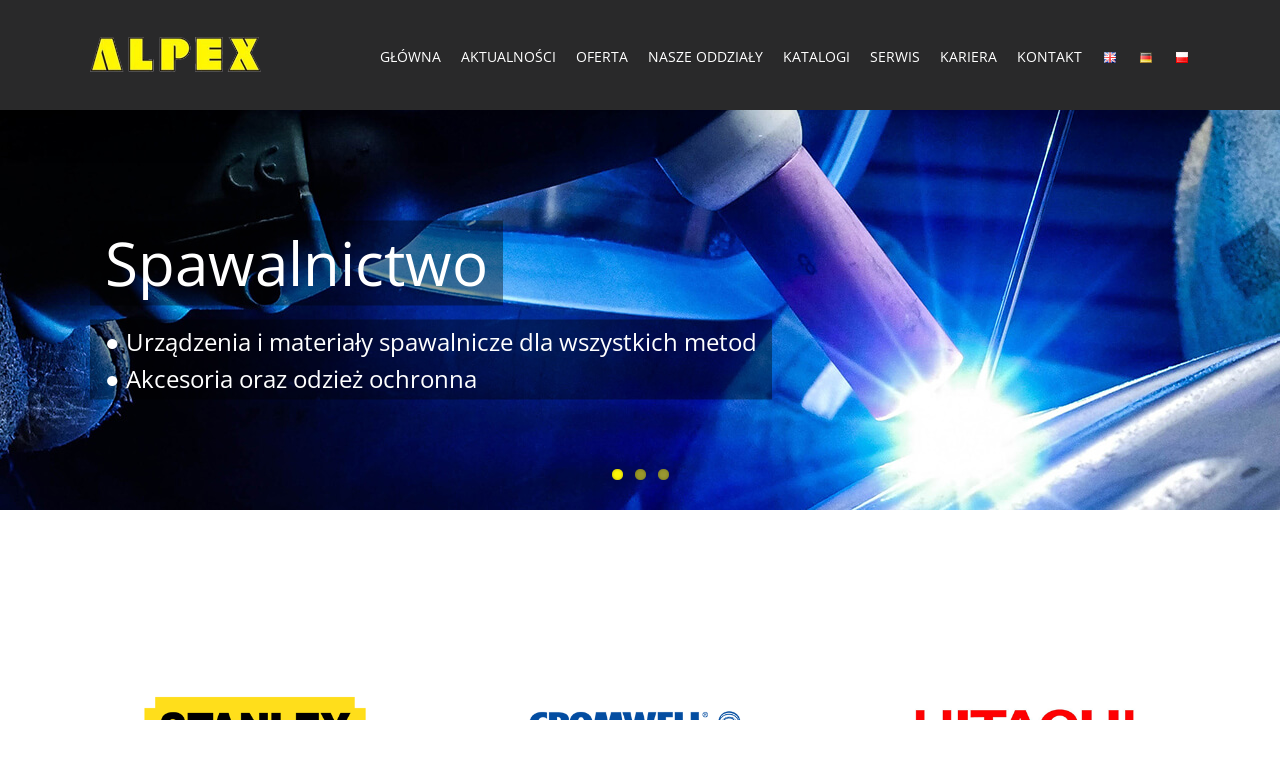

--- FILE ---
content_type: text/html; charset=UTF-8
request_url: https://alpextools.pl/oferta/technika-spawalnicza/minikrazki/
body_size: 14026
content:
<!DOCTYPE html>
<html class="avada-html-layout-wide avada-html-header-position-top" lang="pl-PL" prefix="og: http://ogp.me/ns# fb: http://ogp.me/ns/fb#">
<head>
	<meta http-equiv="X-UA-Compatible" content="IE=edge" />
	<meta http-equiv="Content-Type" content="text/html; charset=utf-8"/>
	<meta name="viewport" content="width=device-width, initial-scale=1" />
	<title>Minikrązki &#8211; Hurtownia ALPEX-Tools</title>
<meta name='robots' content='max-image-preview:large' />
<link rel='dns-prefetch' href='//www.googletagmanager.com' />
<link rel="alternate" type="application/rss+xml" title="Hurtownia ALPEX-Tools &raquo; Kanał z wpisami" href="https://alpextools.pl/feed/" />
<link rel="alternate" type="application/rss+xml" title="Hurtownia ALPEX-Tools &raquo; Kanał z komentarzami" href="https://alpextools.pl/comments/feed/" />
					<link rel="shortcut icon" href="https://alpextools.pl/wp-content/uploads/2019/10/favicon.png" type="image/x-icon" />
		
		
		
				
		<meta property="og:title" content="Minikrązki"/>
		<meta property="og:type" content="article"/>
		<meta property="og:url" content="https://alpextools.pl/oferta/technika-spawalnicza/minikrazki/"/>
		<meta property="og:site_name" content="Hurtownia ALPEX-Tools"/>
		<meta property="og:description" content=""/>

									<meta property="og:image" content="https://alpextools.pl/wp-content/uploads/2019/10/logo.png"/>
							<script type="text/javascript">
window._wpemojiSettings = {"baseUrl":"https:\/\/s.w.org\/images\/core\/emoji\/14.0.0\/72x72\/","ext":".png","svgUrl":"https:\/\/s.w.org\/images\/core\/emoji\/14.0.0\/svg\/","svgExt":".svg","source":{"concatemoji":"https:\/\/alpextools.pl\/wp-includes\/js\/wp-emoji-release.min.js?ver=f3ae6e527d380147d699eb6efa18d6b6"}};
/*! This file is auto-generated */
!function(i,n){var o,s,e;function c(e){try{var t={supportTests:e,timestamp:(new Date).valueOf()};sessionStorage.setItem(o,JSON.stringify(t))}catch(e){}}function p(e,t,n){e.clearRect(0,0,e.canvas.width,e.canvas.height),e.fillText(t,0,0);var t=new Uint32Array(e.getImageData(0,0,e.canvas.width,e.canvas.height).data),r=(e.clearRect(0,0,e.canvas.width,e.canvas.height),e.fillText(n,0,0),new Uint32Array(e.getImageData(0,0,e.canvas.width,e.canvas.height).data));return t.every(function(e,t){return e===r[t]})}function u(e,t,n){switch(t){case"flag":return n(e,"\ud83c\udff3\ufe0f\u200d\u26a7\ufe0f","\ud83c\udff3\ufe0f\u200b\u26a7\ufe0f")?!1:!n(e,"\ud83c\uddfa\ud83c\uddf3","\ud83c\uddfa\u200b\ud83c\uddf3")&&!n(e,"\ud83c\udff4\udb40\udc67\udb40\udc62\udb40\udc65\udb40\udc6e\udb40\udc67\udb40\udc7f","\ud83c\udff4\u200b\udb40\udc67\u200b\udb40\udc62\u200b\udb40\udc65\u200b\udb40\udc6e\u200b\udb40\udc67\u200b\udb40\udc7f");case"emoji":return!n(e,"\ud83e\udef1\ud83c\udffb\u200d\ud83e\udef2\ud83c\udfff","\ud83e\udef1\ud83c\udffb\u200b\ud83e\udef2\ud83c\udfff")}return!1}function f(e,t,n){var r="undefined"!=typeof WorkerGlobalScope&&self instanceof WorkerGlobalScope?new OffscreenCanvas(300,150):i.createElement("canvas"),a=r.getContext("2d",{willReadFrequently:!0}),o=(a.textBaseline="top",a.font="600 32px Arial",{});return e.forEach(function(e){o[e]=t(a,e,n)}),o}function t(e){var t=i.createElement("script");t.src=e,t.defer=!0,i.head.appendChild(t)}"undefined"!=typeof Promise&&(o="wpEmojiSettingsSupports",s=["flag","emoji"],n.supports={everything:!0,everythingExceptFlag:!0},e=new Promise(function(e){i.addEventListener("DOMContentLoaded",e,{once:!0})}),new Promise(function(t){var n=function(){try{var e=JSON.parse(sessionStorage.getItem(o));if("object"==typeof e&&"number"==typeof e.timestamp&&(new Date).valueOf()<e.timestamp+604800&&"object"==typeof e.supportTests)return e.supportTests}catch(e){}return null}();if(!n){if("undefined"!=typeof Worker&&"undefined"!=typeof OffscreenCanvas&&"undefined"!=typeof URL&&URL.createObjectURL&&"undefined"!=typeof Blob)try{var e="postMessage("+f.toString()+"("+[JSON.stringify(s),u.toString(),p.toString()].join(",")+"));",r=new Blob([e],{type:"text/javascript"}),a=new Worker(URL.createObjectURL(r),{name:"wpTestEmojiSupports"});return void(a.onmessage=function(e){c(n=e.data),a.terminate(),t(n)})}catch(e){}c(n=f(s,u,p))}t(n)}).then(function(e){for(var t in e)n.supports[t]=e[t],n.supports.everything=n.supports.everything&&n.supports[t],"flag"!==t&&(n.supports.everythingExceptFlag=n.supports.everythingExceptFlag&&n.supports[t]);n.supports.everythingExceptFlag=n.supports.everythingExceptFlag&&!n.supports.flag,n.DOMReady=!1,n.readyCallback=function(){n.DOMReady=!0}}).then(function(){return e}).then(function(){var e;n.supports.everything||(n.readyCallback(),(e=n.source||{}).concatemoji?t(e.concatemoji):e.wpemoji&&e.twemoji&&(t(e.twemoji),t(e.wpemoji)))}))}((window,document),window._wpemojiSettings);
</script>
<style type="text/css">
img.wp-smiley,
img.emoji {
	display: inline !important;
	border: none !important;
	box-shadow: none !important;
	height: 1em !important;
	width: 1em !important;
	margin: 0 0.07em !important;
	vertical-align: -0.1em !important;
	background: none !important;
	padding: 0 !important;
}
</style>
	<style id='classic-theme-styles-inline-css' type='text/css'>
/*! This file is auto-generated */
.wp-block-button__link{color:#fff;background-color:#32373c;border-radius:9999px;box-shadow:none;text-decoration:none;padding:calc(.667em + 2px) calc(1.333em + 2px);font-size:1.125em}.wp-block-file__button{background:#32373c;color:#fff;text-decoration:none}
</style>
<style id='global-styles-inline-css' type='text/css'>
body{--wp--preset--color--black: #000000;--wp--preset--color--cyan-bluish-gray: #abb8c3;--wp--preset--color--white: #ffffff;--wp--preset--color--pale-pink: #f78da7;--wp--preset--color--vivid-red: #cf2e2e;--wp--preset--color--luminous-vivid-orange: #ff6900;--wp--preset--color--luminous-vivid-amber: #fcb900;--wp--preset--color--light-green-cyan: #7bdcb5;--wp--preset--color--vivid-green-cyan: #00d084;--wp--preset--color--pale-cyan-blue: #8ed1fc;--wp--preset--color--vivid-cyan-blue: #0693e3;--wp--preset--color--vivid-purple: #9b51e0;--wp--preset--gradient--vivid-cyan-blue-to-vivid-purple: linear-gradient(135deg,rgba(6,147,227,1) 0%,rgb(155,81,224) 100%);--wp--preset--gradient--light-green-cyan-to-vivid-green-cyan: linear-gradient(135deg,rgb(122,220,180) 0%,rgb(0,208,130) 100%);--wp--preset--gradient--luminous-vivid-amber-to-luminous-vivid-orange: linear-gradient(135deg,rgba(252,185,0,1) 0%,rgba(255,105,0,1) 100%);--wp--preset--gradient--luminous-vivid-orange-to-vivid-red: linear-gradient(135deg,rgba(255,105,0,1) 0%,rgb(207,46,46) 100%);--wp--preset--gradient--very-light-gray-to-cyan-bluish-gray: linear-gradient(135deg,rgb(238,238,238) 0%,rgb(169,184,195) 100%);--wp--preset--gradient--cool-to-warm-spectrum: linear-gradient(135deg,rgb(74,234,220) 0%,rgb(151,120,209) 20%,rgb(207,42,186) 40%,rgb(238,44,130) 60%,rgb(251,105,98) 80%,rgb(254,248,76) 100%);--wp--preset--gradient--blush-light-purple: linear-gradient(135deg,rgb(255,206,236) 0%,rgb(152,150,240) 100%);--wp--preset--gradient--blush-bordeaux: linear-gradient(135deg,rgb(254,205,165) 0%,rgb(254,45,45) 50%,rgb(107,0,62) 100%);--wp--preset--gradient--luminous-dusk: linear-gradient(135deg,rgb(255,203,112) 0%,rgb(199,81,192) 50%,rgb(65,88,208) 100%);--wp--preset--gradient--pale-ocean: linear-gradient(135deg,rgb(255,245,203) 0%,rgb(182,227,212) 50%,rgb(51,167,181) 100%);--wp--preset--gradient--electric-grass: linear-gradient(135deg,rgb(202,248,128) 0%,rgb(113,206,126) 100%);--wp--preset--gradient--midnight: linear-gradient(135deg,rgb(2,3,129) 0%,rgb(40,116,252) 100%);--wp--preset--font-size--small: 10.5px;--wp--preset--font-size--medium: 20px;--wp--preset--font-size--large: 21px;--wp--preset--font-size--x-large: 42px;--wp--preset--font-size--normal: 14px;--wp--preset--font-size--xlarge: 28px;--wp--preset--font-size--huge: 42px;--wp--preset--spacing--20: 0.44rem;--wp--preset--spacing--30: 0.67rem;--wp--preset--spacing--40: 1rem;--wp--preset--spacing--50: 1.5rem;--wp--preset--spacing--60: 2.25rem;--wp--preset--spacing--70: 3.38rem;--wp--preset--spacing--80: 5.06rem;--wp--preset--shadow--natural: 6px 6px 9px rgba(0, 0, 0, 0.2);--wp--preset--shadow--deep: 12px 12px 50px rgba(0, 0, 0, 0.4);--wp--preset--shadow--sharp: 6px 6px 0px rgba(0, 0, 0, 0.2);--wp--preset--shadow--outlined: 6px 6px 0px -3px rgba(255, 255, 255, 1), 6px 6px rgba(0, 0, 0, 1);--wp--preset--shadow--crisp: 6px 6px 0px rgba(0, 0, 0, 1);}:where(.is-layout-flex){gap: 0.5em;}:where(.is-layout-grid){gap: 0.5em;}body .is-layout-flow > .alignleft{float: left;margin-inline-start: 0;margin-inline-end: 2em;}body .is-layout-flow > .alignright{float: right;margin-inline-start: 2em;margin-inline-end: 0;}body .is-layout-flow > .aligncenter{margin-left: auto !important;margin-right: auto !important;}body .is-layout-constrained > .alignleft{float: left;margin-inline-start: 0;margin-inline-end: 2em;}body .is-layout-constrained > .alignright{float: right;margin-inline-start: 2em;margin-inline-end: 0;}body .is-layout-constrained > .aligncenter{margin-left: auto !important;margin-right: auto !important;}body .is-layout-constrained > :where(:not(.alignleft):not(.alignright):not(.alignfull)){max-width: var(--wp--style--global--content-size);margin-left: auto !important;margin-right: auto !important;}body .is-layout-constrained > .alignwide{max-width: var(--wp--style--global--wide-size);}body .is-layout-flex{display: flex;}body .is-layout-flex{flex-wrap: wrap;align-items: center;}body .is-layout-flex > *{margin: 0;}body .is-layout-grid{display: grid;}body .is-layout-grid > *{margin: 0;}:where(.wp-block-columns.is-layout-flex){gap: 2em;}:where(.wp-block-columns.is-layout-grid){gap: 2em;}:where(.wp-block-post-template.is-layout-flex){gap: 1.25em;}:where(.wp-block-post-template.is-layout-grid){gap: 1.25em;}.has-black-color{color: var(--wp--preset--color--black) !important;}.has-cyan-bluish-gray-color{color: var(--wp--preset--color--cyan-bluish-gray) !important;}.has-white-color{color: var(--wp--preset--color--white) !important;}.has-pale-pink-color{color: var(--wp--preset--color--pale-pink) !important;}.has-vivid-red-color{color: var(--wp--preset--color--vivid-red) !important;}.has-luminous-vivid-orange-color{color: var(--wp--preset--color--luminous-vivid-orange) !important;}.has-luminous-vivid-amber-color{color: var(--wp--preset--color--luminous-vivid-amber) !important;}.has-light-green-cyan-color{color: var(--wp--preset--color--light-green-cyan) !important;}.has-vivid-green-cyan-color{color: var(--wp--preset--color--vivid-green-cyan) !important;}.has-pale-cyan-blue-color{color: var(--wp--preset--color--pale-cyan-blue) !important;}.has-vivid-cyan-blue-color{color: var(--wp--preset--color--vivid-cyan-blue) !important;}.has-vivid-purple-color{color: var(--wp--preset--color--vivid-purple) !important;}.has-black-background-color{background-color: var(--wp--preset--color--black) !important;}.has-cyan-bluish-gray-background-color{background-color: var(--wp--preset--color--cyan-bluish-gray) !important;}.has-white-background-color{background-color: var(--wp--preset--color--white) !important;}.has-pale-pink-background-color{background-color: var(--wp--preset--color--pale-pink) !important;}.has-vivid-red-background-color{background-color: var(--wp--preset--color--vivid-red) !important;}.has-luminous-vivid-orange-background-color{background-color: var(--wp--preset--color--luminous-vivid-orange) !important;}.has-luminous-vivid-amber-background-color{background-color: var(--wp--preset--color--luminous-vivid-amber) !important;}.has-light-green-cyan-background-color{background-color: var(--wp--preset--color--light-green-cyan) !important;}.has-vivid-green-cyan-background-color{background-color: var(--wp--preset--color--vivid-green-cyan) !important;}.has-pale-cyan-blue-background-color{background-color: var(--wp--preset--color--pale-cyan-blue) !important;}.has-vivid-cyan-blue-background-color{background-color: var(--wp--preset--color--vivid-cyan-blue) !important;}.has-vivid-purple-background-color{background-color: var(--wp--preset--color--vivid-purple) !important;}.has-black-border-color{border-color: var(--wp--preset--color--black) !important;}.has-cyan-bluish-gray-border-color{border-color: var(--wp--preset--color--cyan-bluish-gray) !important;}.has-white-border-color{border-color: var(--wp--preset--color--white) !important;}.has-pale-pink-border-color{border-color: var(--wp--preset--color--pale-pink) !important;}.has-vivid-red-border-color{border-color: var(--wp--preset--color--vivid-red) !important;}.has-luminous-vivid-orange-border-color{border-color: var(--wp--preset--color--luminous-vivid-orange) !important;}.has-luminous-vivid-amber-border-color{border-color: var(--wp--preset--color--luminous-vivid-amber) !important;}.has-light-green-cyan-border-color{border-color: var(--wp--preset--color--light-green-cyan) !important;}.has-vivid-green-cyan-border-color{border-color: var(--wp--preset--color--vivid-green-cyan) !important;}.has-pale-cyan-blue-border-color{border-color: var(--wp--preset--color--pale-cyan-blue) !important;}.has-vivid-cyan-blue-border-color{border-color: var(--wp--preset--color--vivid-cyan-blue) !important;}.has-vivid-purple-border-color{border-color: var(--wp--preset--color--vivid-purple) !important;}.has-vivid-cyan-blue-to-vivid-purple-gradient-background{background: var(--wp--preset--gradient--vivid-cyan-blue-to-vivid-purple) !important;}.has-light-green-cyan-to-vivid-green-cyan-gradient-background{background: var(--wp--preset--gradient--light-green-cyan-to-vivid-green-cyan) !important;}.has-luminous-vivid-amber-to-luminous-vivid-orange-gradient-background{background: var(--wp--preset--gradient--luminous-vivid-amber-to-luminous-vivid-orange) !important;}.has-luminous-vivid-orange-to-vivid-red-gradient-background{background: var(--wp--preset--gradient--luminous-vivid-orange-to-vivid-red) !important;}.has-very-light-gray-to-cyan-bluish-gray-gradient-background{background: var(--wp--preset--gradient--very-light-gray-to-cyan-bluish-gray) !important;}.has-cool-to-warm-spectrum-gradient-background{background: var(--wp--preset--gradient--cool-to-warm-spectrum) !important;}.has-blush-light-purple-gradient-background{background: var(--wp--preset--gradient--blush-light-purple) !important;}.has-blush-bordeaux-gradient-background{background: var(--wp--preset--gradient--blush-bordeaux) !important;}.has-luminous-dusk-gradient-background{background: var(--wp--preset--gradient--luminous-dusk) !important;}.has-pale-ocean-gradient-background{background: var(--wp--preset--gradient--pale-ocean) !important;}.has-electric-grass-gradient-background{background: var(--wp--preset--gradient--electric-grass) !important;}.has-midnight-gradient-background{background: var(--wp--preset--gradient--midnight) !important;}.has-small-font-size{font-size: var(--wp--preset--font-size--small) !important;}.has-medium-font-size{font-size: var(--wp--preset--font-size--medium) !important;}.has-large-font-size{font-size: var(--wp--preset--font-size--large) !important;}.has-x-large-font-size{font-size: var(--wp--preset--font-size--x-large) !important;}
.wp-block-navigation a:where(:not(.wp-element-button)){color: inherit;}
:where(.wp-block-post-template.is-layout-flex){gap: 1.25em;}:where(.wp-block-post-template.is-layout-grid){gap: 1.25em;}
:where(.wp-block-columns.is-layout-flex){gap: 2em;}:where(.wp-block-columns.is-layout-grid){gap: 2em;}
.wp-block-pullquote{font-size: 1.5em;line-height: 1.6;}
</style>
<link rel='stylesheet' id='fusion-dynamic-css-css' href='https://alpextools.pl/wp-content/uploads/fusion-styles/e944f268c5904d6d58bc0e1f34af918c.min.css?ver=3.7.1' type='text/css' media='all' />
<script type='text/javascript' src='https://alpextools.pl/wp-includes/js/jquery/jquery.min.js?ver=3.7.0' id='jquery-core-js'></script>
<script type='text/javascript' src='https://alpextools.pl/wp-includes/js/jquery/jquery-migrate.min.js?ver=3.4.1' id='jquery-migrate-js'></script>
<script type='text/javascript' src='https://alpextools.pl/wp-content/plugins/flowpaper-lite-pdf-flipbook/assets/lity/lity.min.js' id='lity-js-js'></script>

<!-- Google Analytics snippet added by Site Kit -->
<script type='text/javascript' src='https://www.googletagmanager.com/gtag/js?id=UA-222467387-1' id='google_gtagjs-js' async></script>
<script id="google_gtagjs-js-after" type="text/javascript">
window.dataLayer = window.dataLayer || [];function gtag(){dataLayer.push(arguments);}
gtag('set', 'linker', {"domains":["alpextools.pl"]} );
gtag("js", new Date());
gtag("set", "developer_id.dZTNiMT", true);
gtag("config", "UA-222467387-1", {"anonymize_ip":true});
gtag("config", "G-YPQXLE4SE6");
</script>

<!-- End Google Analytics snippet added by Site Kit -->
<link rel="https://api.w.org/" href="https://alpextools.pl/wp-json/" /><link rel="alternate" type="application/json" href="https://alpextools.pl/wp-json/wp/v2/pages/659" /><link rel="EditURI" type="application/rsd+xml" title="RSD" href="https://alpextools.pl/xmlrpc.php?rsd" />
<link rel="canonical" href="https://alpextools.pl/oferta/technika-spawalnicza/minikrazki/" />
<link rel="alternate" type="application/json+oembed" href="https://alpextools.pl/wp-json/oembed/1.0/embed?url=https%3A%2F%2Falpextools.pl%2Foferta%2Ftechnika-spawalnicza%2Fminikrazki%2F&#038;lang=pl" />
<link rel="alternate" type="text/xml+oembed" href="https://alpextools.pl/wp-json/oembed/1.0/embed?url=https%3A%2F%2Falpextools.pl%2Foferta%2Ftechnika-spawalnicza%2Fminikrazki%2F&#038;format=xml&#038;lang=pl" />
<meta name="generator" content="Site Kit by Google 1.106.0" /><style type="text/css" id="css-fb-visibility">@media screen and (max-width: 640px){.fusion-no-small-visibility{display:none !important;}body:not(.fusion-builder-ui-wireframe) .sm-text-align-center{text-align:center !important;}body:not(.fusion-builder-ui-wireframe) .sm-text-align-left{text-align:left !important;}body:not(.fusion-builder-ui-wireframe) .sm-text-align-right{text-align:right !important;}body:not(.fusion-builder-ui-wireframe) .sm-flex-align-center{justify-content:center !important;}body:not(.fusion-builder-ui-wireframe) .sm-flex-align-flex-start{justify-content:flex-start !important;}body:not(.fusion-builder-ui-wireframe) .sm-flex-align-flex-end{justify-content:flex-end !important;}body:not(.fusion-builder-ui-wireframe) .sm-mx-auto{margin-left:auto !important;margin-right:auto !important;}body:not(.fusion-builder-ui-wireframe) .sm-ml-auto{margin-left:auto !important;}body:not(.fusion-builder-ui-wireframe) .sm-mr-auto{margin-right:auto !important;}body:not(.fusion-builder-ui-wireframe) .fusion-absolute-position-small{position:absolute;top:auto;width:100%;}}@media screen and (min-width: 641px) and (max-width: 1024px){.fusion-no-medium-visibility{display:none !important;}body:not(.fusion-builder-ui-wireframe) .md-text-align-center{text-align:center !important;}body:not(.fusion-builder-ui-wireframe) .md-text-align-left{text-align:left !important;}body:not(.fusion-builder-ui-wireframe) .md-text-align-right{text-align:right !important;}body:not(.fusion-builder-ui-wireframe) .md-flex-align-center{justify-content:center !important;}body:not(.fusion-builder-ui-wireframe) .md-flex-align-flex-start{justify-content:flex-start !important;}body:not(.fusion-builder-ui-wireframe) .md-flex-align-flex-end{justify-content:flex-end !important;}body:not(.fusion-builder-ui-wireframe) .md-mx-auto{margin-left:auto !important;margin-right:auto !important;}body:not(.fusion-builder-ui-wireframe) .md-ml-auto{margin-left:auto !important;}body:not(.fusion-builder-ui-wireframe) .md-mr-auto{margin-right:auto !important;}body:not(.fusion-builder-ui-wireframe) .fusion-absolute-position-medium{position:absolute;top:auto;width:100%;}}@media screen and (min-width: 1025px){.fusion-no-large-visibility{display:none !important;}body:not(.fusion-builder-ui-wireframe) .lg-text-align-center{text-align:center !important;}body:not(.fusion-builder-ui-wireframe) .lg-text-align-left{text-align:left !important;}body:not(.fusion-builder-ui-wireframe) .lg-text-align-right{text-align:right !important;}body:not(.fusion-builder-ui-wireframe) .lg-flex-align-center{justify-content:center !important;}body:not(.fusion-builder-ui-wireframe) .lg-flex-align-flex-start{justify-content:flex-start !important;}body:not(.fusion-builder-ui-wireframe) .lg-flex-align-flex-end{justify-content:flex-end !important;}body:not(.fusion-builder-ui-wireframe) .lg-mx-auto{margin-left:auto !important;margin-right:auto !important;}body:not(.fusion-builder-ui-wireframe) .lg-ml-auto{margin-left:auto !important;}body:not(.fusion-builder-ui-wireframe) .lg-mr-auto{margin-right:auto !important;}body:not(.fusion-builder-ui-wireframe) .fusion-absolute-position-large{position:absolute;top:auto;width:100%;}}</style><style type="text/css">.recentcomments a{display:inline !important;padding:0 !important;margin:0 !important;}</style>		<style type="text/css" id="wp-custom-css">
			.mapbox {
	position: relative;
}

.ontop {
	position: absolute;
}

.point {
	width: 25px;
	height: 25px;
}

.pointN {
	display: none;
	position: absolute;
	font-size: 18px;
	font-weight: bold;
	color: #363839;
}

.pointNS {
	display: none;
	position: absolute;
	font-size: 14px;
	font-weight: bold;
	color: #363839;
}

.row {
	margin: 8px 0;
	text-align: center;
}

.row:after {
	content: "";
	display: table;
	clear: both;
}

.col-50 {
	float: left;
	width: 50%;
}

@media screen and (max-width: 600px) {
	.col-50 {
		width: 100%;
	}
}		</style>
				<script type="text/javascript">
			var doc = document.documentElement;
			doc.setAttribute( 'data-useragent', navigator.userAgent );
		</script>
		
	</head>

<body data-rsssl=1 class="page-template-default page page-id-659 page-child parent-pageid-451 fusion-image-hovers fusion-pagination-sizing fusion-button_type-flat fusion-button_span-no fusion-button_gradient-linear avada-image-rollover-circle-yes avada-image-rollover-yes avada-image-rollover-direction-left fusion-body ltr fusion-sticky-header no-mobile-slidingbar no-mobile-totop avada-has-rev-slider-styles fusion-disable-outline fusion-sub-menu-fade mobile-logo-pos-left layout-wide-mode avada-has-boxed-modal-shadow- layout-scroll-offset-full avada-has-zero-margin-offset-top fusion-top-header menu-text-align-center mobile-menu-design-modern fusion-show-pagination-text fusion-header-layout-v1 avada-responsive avada-footer-fx-none avada-menu-highlight-style-bar fusion-search-form-classic fusion-main-menu-search-dropdown fusion-avatar-square avada-dropdown-styles avada-blog-layout-grid avada-blog-archive-layout-grid avada-header-shadow-yes avada-menu-icon-position-left avada-has-megamenu-shadow avada-has-mainmenu-dropdown-divider avada-has-mobile-menu-search avada-has-breadcrumb-mobile-hidden avada-has-titlebar-hide avada-has-pagination-width_height avada-flyout-menu-direction-fade avada-ec-views-v1" >
		<a class="skip-link screen-reader-text" href="#content">Przejdź do zawartości</a>

	<div id="boxed-wrapper">
		<div class="fusion-sides-frame"></div>
		<div id="wrapper" class="fusion-wrapper">
			<div id="home" style="position:relative;top:-1px;"></div>
			
				
			<header class="fusion-header-wrapper fusion-header-shadow">
				<div class="fusion-header-v1 fusion-logo-alignment fusion-logo-left fusion-sticky-menu-1 fusion-sticky-logo- fusion-mobile-logo-  fusion-mobile-menu-design-modern">
					<div class="fusion-header-sticky-height"></div>
<div class="fusion-header">
	<div class="fusion-row">
					<div class="fusion-logo" data-margin-top="31px" data-margin-bottom="31px" data-margin-left="0px" data-margin-right="0px">
			<a class="fusion-logo-link"  href="https://alpextools.pl/" >

						<!-- standard logo -->
			<img src="https://alpextools.pl/wp-content/uploads/2019/10/logo.png" srcset="https://alpextools.pl/wp-content/uploads/2019/10/logo.png 1x" width="338" height="69" alt="Hurtownia ALPEX-Tools Logo" data-retina_logo_url="" class="fusion-standard-logo" />

			
					</a>
		</div>		<nav class="fusion-main-menu" aria-label="Main Menu"><ul id="menu-top" class="fusion-menu"><li  id="menu-item-56"  class="menu-item menu-item-type-post_type menu-item-object-page menu-item-home menu-item-56"  data-item-id="56"><a  href="https://alpextools.pl/" class="fusion-bar-highlight"><span class="menu-text">GŁÓWNA</span></a></li><li  id="menu-item-1110"  class="menu-item menu-item-type-post_type menu-item-object-page menu-item-1110"  data-item-id="1110"><a  href="https://alpextools.pl/aktualnosci/" class="fusion-bar-highlight"><span class="menu-text">AKTUALNOŚCI</span></a></li><li  id="menu-item-448"  class="menu-item menu-item-type-custom menu-item-object-custom menu-item-has-children menu-item-448 fusion-dropdown-menu"  data-item-id="448"><a  href="#" class="fusion-bar-highlight"><span class="menu-text">OFERTA</span></a><ul class="sub-menu"><li  id="menu-item-438"  class="menu-item menu-item-type-custom menu-item-object-custom menu-item-has-children menu-item-438 fusion-dropdown-submenu" ><a  href="#" class="fusion-bar-highlight"><span>TECHNIKA SPAWALNICZA</span></a><ul class="sub-menu"><li  id="menu-item-874"  class="menu-item menu-item-type-custom menu-item-object-custom menu-item-has-children menu-item-874" ><a  href="#" class="fusion-bar-highlight"><span>MATERIAŁY SPAWALNICZE</span></a><ul class="sub-menu"><li  id="menu-item-537"  class="menu-item menu-item-type-post_type menu-item-object-page menu-item-537" ><a  href="https://alpextools.pl/oferta/technika-spawalnicza/elektrody/" class="fusion-bar-highlight"><span>Elektrody</span></a></li><li  id="menu-item-884"  class="menu-item menu-item-type-post_type menu-item-object-page menu-item-884" ><a  href="https://alpextools.pl/oferta/technika-spawalnicza/druty/" class="fusion-bar-highlight"><span>Druty spawalnicze</span></a></li><li  id="menu-item-883"  class="menu-item menu-item-type-post_type menu-item-object-page menu-item-883" ><a  href="https://alpextools.pl/oferta/technika-spawalnicza/prety-tig/" class="fusion-bar-highlight"><span>Pręty TIG</span></a></li></ul></li><li  id="menu-item-440"  class="menu-item menu-item-type-custom menu-item-object-custom menu-item-has-children menu-item-440" ><a  href="#" class="fusion-bar-highlight"><span>URZĄDZENIA I CZĘŚCI SPAWALNICZE</span></a><ul class="sub-menu"><li  id="menu-item-859"  class="menu-item menu-item-type-post_type menu-item-object-page menu-item-859" ><a  href="https://alpextools.pl/oferta/technika-spawalnicza/mma-2/" class="fusion-bar-highlight"><span>MMA</span></a></li><li  id="menu-item-547"  class="menu-item menu-item-type-post_type menu-item-object-page menu-item-547" ><a  href="https://alpextools.pl/oferta/technika-spawalnicza/mig-mag/" class="fusion-bar-highlight"><span>MIG/MAG</span></a></li><li  id="menu-item-862"  class="menu-item menu-item-type-post_type menu-item-object-page menu-item-862" ><a  href="https://alpextools.pl/oferta/technika-spawalnicza/tig/" class="fusion-bar-highlight"><span>TIG</span></a></li><li  id="menu-item-1153"  class="menu-item menu-item-type-post_type menu-item-object-page menu-item-1153" ><a  href="https://alpextools.pl/ciecie-plazmowe/" class="fusion-bar-highlight"><span>Cięcie plazmowe</span></a></li></ul></li><li  id="menu-item-889"  class="menu-item menu-item-type-post_type menu-item-object-page menu-item-889" ><a  href="https://alpextools.pl/oferta/technika-spawalnicza/odziez-ochronna/" class="fusion-bar-highlight"><span>ODZIEŻ OCHRONNA</span></a></li><li  id="menu-item-1619"  class="menu-item menu-item-type-post_type menu-item-object-page menu-item-1619" ><a  href="https://alpextools.pl/oferta/technika-spawalnicza/stoly-spawalnicze/" class="fusion-bar-highlight"><span>STOŁY SPAWALNICZE</span></a></li></ul></li><li  id="menu-item-445"  class="menu-item menu-item-type-custom menu-item-object-custom menu-item-has-children menu-item-445 fusion-dropdown-submenu" ><a  href="#" class="fusion-bar-highlight"><span>ARTYKUŁY ŚCIERNE</span></a><ul class="sub-menu"><li  id="menu-item-687"  class="menu-item menu-item-type-custom menu-item-object-custom menu-item-has-children menu-item-687" ><a  href="#" class="fusion-bar-highlight"><span>Tarcze</span></a><ul class="sub-menu"><li  id="menu-item-680"  class="menu-item menu-item-type-post_type menu-item-object-page menu-item-680" ><a  href="https://alpextools.pl/oferta/technika-spawalnicza/tarcze-do-ciecia/" class="fusion-bar-highlight"><span>Do cięcia</span></a></li><li  id="menu-item-899"  class="menu-item menu-item-type-post_type menu-item-object-page menu-item-899" ><a  href="https://alpextools.pl/oferta/technika-spawalnicza/tarcze-do-szlifowania/" class="fusion-bar-highlight"><span>Do szlifowania</span></a></li></ul></li><li  id="menu-item-688"  class="menu-item menu-item-type-custom menu-item-object-custom menu-item-has-children menu-item-688" ><a  href="#" class="fusion-bar-highlight"><span>Krążki</span></a><ul class="sub-menu"><li  id="menu-item-918"  class="menu-item menu-item-type-post_type menu-item-object-page menu-item-918" ><a  href="https://alpextools.pl/oferta/technika-spawalnicza/scierne/" class="fusion-bar-highlight"><span>Ścierne</span></a></li><li  id="menu-item-917"  class="menu-item menu-item-type-post_type menu-item-object-page menu-item-917" ><a  href="https://alpextools.pl/oferta/technika-spawalnicza/fibrowe/" class="fusion-bar-highlight"><span>Fibrowe</span></a></li><li  id="menu-item-916"  class="menu-item menu-item-type-post_type menu-item-object-page menu-item-916" ><a  href="https://alpextools.pl/oferta/technika-spawalnicza/minikrazki-2/" class="fusion-bar-highlight"><span>Minikrążki</span></a></li></ul></li><li  id="menu-item-689"  class="menu-item menu-item-type-custom menu-item-object-custom menu-item-has-children menu-item-689" ><a  href="#" class="fusion-bar-highlight"><span>Ściernice</span></a><ul class="sub-menu"><li  id="menu-item-920"  class="menu-item menu-item-type-post_type menu-item-object-page menu-item-920" ><a  href="https://alpextools.pl/oferta/technika-spawalnicza/listkowe/" class="fusion-bar-highlight"><span>Listkowe</span></a></li><li  id="menu-item-919"  class="menu-item menu-item-type-post_type menu-item-object-page menu-item-919" ><a  href="https://alpextools.pl/oferta/technika-spawalnicza/listkowe-talerzowe/" class="fusion-bar-highlight"><span>Listkowe talerzowe</span></a></li></ul></li><li  id="menu-item-936"  class="menu-item menu-item-type-post_type menu-item-object-page menu-item-936" ><a  href="https://alpextools.pl/oferta/technika-spawalnicza/arkusze-scierne/" class="fusion-bar-highlight"><span>Arkusze ścierne</span></a></li><li  id="menu-item-937"  class="menu-item menu-item-type-post_type menu-item-object-page menu-item-937" ><a  href="https://alpextools.pl/oferta/technika-spawalnicza/rolki/" class="fusion-bar-highlight"><span>Rolki</span></a></li><li  id="menu-item-938"  class="menu-item menu-item-type-post_type menu-item-object-page menu-item-938" ><a  href="https://alpextools.pl/oferta/technika-spawalnicza/pasy-bezkoncowe/" class="fusion-bar-highlight"><span>Pasy</span></a></li><li  id="menu-item-935"  class="menu-item menu-item-type-post_type menu-item-object-page menu-item-935" ><a  href="https://alpextools.pl/oferta/technika-spawalnicza/narzedzia-diamentowe/" class="fusion-bar-highlight"><span>Narzędzia diamentowe</span></a></li><li  id="menu-item-942"  class="menu-item menu-item-type-post_type menu-item-object-page menu-item-942" ><a  href="https://alpextools.pl/oferta/technika-spawalnicza/inne/" class="fusion-bar-highlight"><span>Inne</span></a></li></ul></li><li  id="menu-item-442"  class="menu-item menu-item-type-custom menu-item-object-custom menu-item-has-children menu-item-442 fusion-dropdown-submenu" ><a  href="#" class="fusion-bar-highlight"><span>SKRAWANIE</span></a><ul class="sub-menu"><li  id="menu-item-1569"  class="menu-item menu-item-type-post_type menu-item-object-page menu-item-1569" ><a  href="https://alpextools.pl/oferta/technika-spawalnicza/narzedziacnc/" class="fusion-bar-highlight"><span>Narzędzia CNC</span></a></li><li  id="menu-item-751"  class="menu-item menu-item-type-post_type menu-item-object-page menu-item-751" ><a  href="https://alpextools.pl/oferta/technika-spawalnicza/frezy/" class="fusion-bar-highlight"><span>Frezy</span></a></li><li  id="menu-item-946"  class="menu-item menu-item-type-post_type menu-item-object-page menu-item-946" ><a  href="https://alpextools.pl/oferta/technika-spawalnicza/wiertla/" class="fusion-bar-highlight"><span>Wiertła</span></a></li><li  id="menu-item-747"  class="menu-item menu-item-type-post_type menu-item-object-page menu-item-747" ><a  href="https://alpextools.pl/oferta/technika-spawalnicza/noze-tokarskie/" class="fusion-bar-highlight"><span>Noże tokarskie</span></a></li><li  id="menu-item-746"  class="menu-item menu-item-type-post_type menu-item-object-page menu-item-746" ><a  href="https://alpextools.pl/oferta/technika-spawalnicza/plytki-tokarskie/" class="fusion-bar-highlight"><span>Płytki wieloostrzowe</span></a></li><li  id="menu-item-729"  class="menu-item menu-item-type-post_type menu-item-object-page menu-item-729" ><a  href="https://alpextools.pl/oferta/technika-spawalnicza/gwintowniki-reczne-i-maszynowe/" class="fusion-bar-highlight"><span>Gwintowniki ręczne i maszynowe</span></a></li><li  id="menu-item-728"  class="menu-item menu-item-type-post_type menu-item-object-page menu-item-728" ><a  href="https://alpextools.pl/oferta/technika-spawalnicza/narzynki/" class="fusion-bar-highlight"><span>Narzynki</span></a></li><li  id="menu-item-748"  class="menu-item menu-item-type-post_type menu-item-object-page menu-item-748" ><a  href="https://alpextools.pl/oferta/technika-spawalnicza/rozwiertaki/" class="fusion-bar-highlight"><span>Rozwiertaki</span></a></li><li  id="menu-item-731"  class="menu-item menu-item-type-post_type menu-item-object-page menu-item-731" ><a  href="https://alpextools.pl/oferta/technika-spawalnicza/wygniataki/" class="fusion-bar-highlight"><span>Wygniataki</span></a></li></ul></li><li  id="menu-item-735"  class="menu-item menu-item-type-post_type menu-item-object-page menu-item-735 fusion-dropdown-submenu" ><a  href="https://alpextools.pl/oferta/technika-spawalnicza/narzedzia-reczne/" class="fusion-bar-highlight"><span>NARZĘDZIA RĘCZNE</span></a></li><li  id="menu-item-1198"  class="menu-item menu-item-type-post_type menu-item-object-page menu-item-1198 fusion-dropdown-submenu" ><a  href="https://alpextools.pl/elektronarzedzia/" class="fusion-bar-highlight"><span>ELEKTRONARZĘDZIA</span></a></li><li  id="menu-item-1596"  class="menu-item menu-item-type-post_type menu-item-object-page menu-item-1596 fusion-dropdown-submenu" ><a  href="https://alpextools.pl/oferta/technika-spawalnicza/bhp/" class="fusion-bar-highlight"><span>BHP</span></a></li></ul></li><li  id="menu-item-123"  class="menu-item menu-item-type-post_type menu-item-object-page menu-item-123"  data-item-id="123"><a  href="https://alpextools.pl/nasze-oddzialy/" class="fusion-bar-highlight"><span class="menu-text">NASZE ODDZIAŁY</span></a></li><li  id="menu-item-1446"  class="menu-item menu-item-type-post_type menu-item-object-page menu-item-1446"  data-item-id="1446"><a  href="https://alpextools.pl/katalogi/" class="fusion-bar-highlight"><span class="menu-text">KATALOGI</span></a></li><li  id="menu-item-316"  class="menu-item menu-item-type-post_type menu-item-object-page menu-item-316"  data-item-id="316"><a  href="https://alpextools.pl/serwis/" class="fusion-bar-highlight"><span class="menu-text">SERWIS</span></a></li><li  id="menu-item-366"  class="menu-item menu-item-type-post_type menu-item-object-page menu-item-366"  data-item-id="366"><a  href="https://alpextools.pl/kariera/" class="fusion-bar-highlight"><span class="menu-text">KARIERA</span></a></li><li  id="menu-item-60"  class="menu-item menu-item-type-post_type menu-item-object-page menu-item-60"  data-item-id="60"><a  href="https://alpextools.pl/kontakt/" class="fusion-bar-highlight"><span class="menu-text">KONTAKT</span></a></li><li  id="menu-item-276-en"  class="lang-item lang-item-99 lang-item-en no-translation lang-item-first menu-item menu-item-type-custom menu-item-object-custom menu-item-276-en"  data-classes="lang-item" data-item-id="276-en"><a  href="https://alpextools.pl/en/home/" class="fusion-bar-highlight" hreflang="en-GB" lang="en-GB"><span class="menu-text"><img src="[data-uri]" alt="English" width="16" height="11" style="width: 16px; height: 11px;" /></span></a></li><li  id="menu-item-276-de"  class="lang-item lang-item-103 lang-item-de no-translation menu-item menu-item-type-custom menu-item-object-custom menu-item-276-de"  data-classes="lang-item" data-item-id="276-de"><a  href="https://alpextools.pl/de/startseite/" class="fusion-bar-highlight" hreflang="de-DE" lang="de-DE"><span class="menu-text"><img src="[data-uri]" alt="Deutsch" width="16" height="11" style="width: 16px; height: 11px;" /></span></a></li><li  id="menu-item-276-pl"  class="lang-item lang-item-5 lang-item-pl current-lang menu-item menu-item-type-custom menu-item-object-custom menu-item-276-pl"  data-classes="lang-item" data-item-id="276-pl"><a  href="https://alpextools.pl/oferta/technika-spawalnicza/minikrazki/" class="fusion-bar-highlight" hreflang="pl-PL" lang="pl-PL"><span class="menu-text"><img src="[data-uri]" alt="Polski" width="16" height="11" style="width: 16px; height: 11px;" /></span></a></li></ul></nav><nav class="fusion-main-menu fusion-sticky-menu" aria-label="Main Menu Sticky"><ul id="menu-top-1" class="fusion-menu"><li   class="menu-item menu-item-type-post_type menu-item-object-page menu-item-home menu-item-56"  data-item-id="56"><a  href="https://alpextools.pl/" class="fusion-bar-highlight"><span class="menu-text">GŁÓWNA</span></a></li><li   class="menu-item menu-item-type-post_type menu-item-object-page menu-item-1110"  data-item-id="1110"><a  href="https://alpextools.pl/aktualnosci/" class="fusion-bar-highlight"><span class="menu-text">AKTUALNOŚCI</span></a></li><li   class="menu-item menu-item-type-custom menu-item-object-custom menu-item-has-children menu-item-448 fusion-dropdown-menu"  data-item-id="448"><a  href="#" class="fusion-bar-highlight"><span class="menu-text">OFERTA</span></a><ul class="sub-menu"><li   class="menu-item menu-item-type-custom menu-item-object-custom menu-item-has-children menu-item-438 fusion-dropdown-submenu" ><a  href="#" class="fusion-bar-highlight"><span>TECHNIKA SPAWALNICZA</span></a><ul class="sub-menu"><li   class="menu-item menu-item-type-custom menu-item-object-custom menu-item-has-children menu-item-874" ><a  href="#" class="fusion-bar-highlight"><span>MATERIAŁY SPAWALNICZE</span></a><ul class="sub-menu"><li   class="menu-item menu-item-type-post_type menu-item-object-page menu-item-537" ><a  href="https://alpextools.pl/oferta/technika-spawalnicza/elektrody/" class="fusion-bar-highlight"><span>Elektrody</span></a></li><li   class="menu-item menu-item-type-post_type menu-item-object-page menu-item-884" ><a  href="https://alpextools.pl/oferta/technika-spawalnicza/druty/" class="fusion-bar-highlight"><span>Druty spawalnicze</span></a></li><li   class="menu-item menu-item-type-post_type menu-item-object-page menu-item-883" ><a  href="https://alpextools.pl/oferta/technika-spawalnicza/prety-tig/" class="fusion-bar-highlight"><span>Pręty TIG</span></a></li></ul></li><li   class="menu-item menu-item-type-custom menu-item-object-custom menu-item-has-children menu-item-440" ><a  href="#" class="fusion-bar-highlight"><span>URZĄDZENIA I CZĘŚCI SPAWALNICZE</span></a><ul class="sub-menu"><li   class="menu-item menu-item-type-post_type menu-item-object-page menu-item-859" ><a  href="https://alpextools.pl/oferta/technika-spawalnicza/mma-2/" class="fusion-bar-highlight"><span>MMA</span></a></li><li   class="menu-item menu-item-type-post_type menu-item-object-page menu-item-547" ><a  href="https://alpextools.pl/oferta/technika-spawalnicza/mig-mag/" class="fusion-bar-highlight"><span>MIG/MAG</span></a></li><li   class="menu-item menu-item-type-post_type menu-item-object-page menu-item-862" ><a  href="https://alpextools.pl/oferta/technika-spawalnicza/tig/" class="fusion-bar-highlight"><span>TIG</span></a></li><li   class="menu-item menu-item-type-post_type menu-item-object-page menu-item-1153" ><a  href="https://alpextools.pl/ciecie-plazmowe/" class="fusion-bar-highlight"><span>Cięcie plazmowe</span></a></li></ul></li><li   class="menu-item menu-item-type-post_type menu-item-object-page menu-item-889" ><a  href="https://alpextools.pl/oferta/technika-spawalnicza/odziez-ochronna/" class="fusion-bar-highlight"><span>ODZIEŻ OCHRONNA</span></a></li><li   class="menu-item menu-item-type-post_type menu-item-object-page menu-item-1619" ><a  href="https://alpextools.pl/oferta/technika-spawalnicza/stoly-spawalnicze/" class="fusion-bar-highlight"><span>STOŁY SPAWALNICZE</span></a></li></ul></li><li   class="menu-item menu-item-type-custom menu-item-object-custom menu-item-has-children menu-item-445 fusion-dropdown-submenu" ><a  href="#" class="fusion-bar-highlight"><span>ARTYKUŁY ŚCIERNE</span></a><ul class="sub-menu"><li   class="menu-item menu-item-type-custom menu-item-object-custom menu-item-has-children menu-item-687" ><a  href="#" class="fusion-bar-highlight"><span>Tarcze</span></a><ul class="sub-menu"><li   class="menu-item menu-item-type-post_type menu-item-object-page menu-item-680" ><a  href="https://alpextools.pl/oferta/technika-spawalnicza/tarcze-do-ciecia/" class="fusion-bar-highlight"><span>Do cięcia</span></a></li><li   class="menu-item menu-item-type-post_type menu-item-object-page menu-item-899" ><a  href="https://alpextools.pl/oferta/technika-spawalnicza/tarcze-do-szlifowania/" class="fusion-bar-highlight"><span>Do szlifowania</span></a></li></ul></li><li   class="menu-item menu-item-type-custom menu-item-object-custom menu-item-has-children menu-item-688" ><a  href="#" class="fusion-bar-highlight"><span>Krążki</span></a><ul class="sub-menu"><li   class="menu-item menu-item-type-post_type menu-item-object-page menu-item-918" ><a  href="https://alpextools.pl/oferta/technika-spawalnicza/scierne/" class="fusion-bar-highlight"><span>Ścierne</span></a></li><li   class="menu-item menu-item-type-post_type menu-item-object-page menu-item-917" ><a  href="https://alpextools.pl/oferta/technika-spawalnicza/fibrowe/" class="fusion-bar-highlight"><span>Fibrowe</span></a></li><li   class="menu-item menu-item-type-post_type menu-item-object-page menu-item-916" ><a  href="https://alpextools.pl/oferta/technika-spawalnicza/minikrazki-2/" class="fusion-bar-highlight"><span>Minikrążki</span></a></li></ul></li><li   class="menu-item menu-item-type-custom menu-item-object-custom menu-item-has-children menu-item-689" ><a  href="#" class="fusion-bar-highlight"><span>Ściernice</span></a><ul class="sub-menu"><li   class="menu-item menu-item-type-post_type menu-item-object-page menu-item-920" ><a  href="https://alpextools.pl/oferta/technika-spawalnicza/listkowe/" class="fusion-bar-highlight"><span>Listkowe</span></a></li><li   class="menu-item menu-item-type-post_type menu-item-object-page menu-item-919" ><a  href="https://alpextools.pl/oferta/technika-spawalnicza/listkowe-talerzowe/" class="fusion-bar-highlight"><span>Listkowe talerzowe</span></a></li></ul></li><li   class="menu-item menu-item-type-post_type menu-item-object-page menu-item-936" ><a  href="https://alpextools.pl/oferta/technika-spawalnicza/arkusze-scierne/" class="fusion-bar-highlight"><span>Arkusze ścierne</span></a></li><li   class="menu-item menu-item-type-post_type menu-item-object-page menu-item-937" ><a  href="https://alpextools.pl/oferta/technika-spawalnicza/rolki/" class="fusion-bar-highlight"><span>Rolki</span></a></li><li   class="menu-item menu-item-type-post_type menu-item-object-page menu-item-938" ><a  href="https://alpextools.pl/oferta/technika-spawalnicza/pasy-bezkoncowe/" class="fusion-bar-highlight"><span>Pasy</span></a></li><li   class="menu-item menu-item-type-post_type menu-item-object-page menu-item-935" ><a  href="https://alpextools.pl/oferta/technika-spawalnicza/narzedzia-diamentowe/" class="fusion-bar-highlight"><span>Narzędzia diamentowe</span></a></li><li   class="menu-item menu-item-type-post_type menu-item-object-page menu-item-942" ><a  href="https://alpextools.pl/oferta/technika-spawalnicza/inne/" class="fusion-bar-highlight"><span>Inne</span></a></li></ul></li><li   class="menu-item menu-item-type-custom menu-item-object-custom menu-item-has-children menu-item-442 fusion-dropdown-submenu" ><a  href="#" class="fusion-bar-highlight"><span>SKRAWANIE</span></a><ul class="sub-menu"><li   class="menu-item menu-item-type-post_type menu-item-object-page menu-item-1569" ><a  href="https://alpextools.pl/oferta/technika-spawalnicza/narzedziacnc/" class="fusion-bar-highlight"><span>Narzędzia CNC</span></a></li><li   class="menu-item menu-item-type-post_type menu-item-object-page menu-item-751" ><a  href="https://alpextools.pl/oferta/technika-spawalnicza/frezy/" class="fusion-bar-highlight"><span>Frezy</span></a></li><li   class="menu-item menu-item-type-post_type menu-item-object-page menu-item-946" ><a  href="https://alpextools.pl/oferta/technika-spawalnicza/wiertla/" class="fusion-bar-highlight"><span>Wiertła</span></a></li><li   class="menu-item menu-item-type-post_type menu-item-object-page menu-item-747" ><a  href="https://alpextools.pl/oferta/technika-spawalnicza/noze-tokarskie/" class="fusion-bar-highlight"><span>Noże tokarskie</span></a></li><li   class="menu-item menu-item-type-post_type menu-item-object-page menu-item-746" ><a  href="https://alpextools.pl/oferta/technika-spawalnicza/plytki-tokarskie/" class="fusion-bar-highlight"><span>Płytki wieloostrzowe</span></a></li><li   class="menu-item menu-item-type-post_type menu-item-object-page menu-item-729" ><a  href="https://alpextools.pl/oferta/technika-spawalnicza/gwintowniki-reczne-i-maszynowe/" class="fusion-bar-highlight"><span>Gwintowniki ręczne i maszynowe</span></a></li><li   class="menu-item menu-item-type-post_type menu-item-object-page menu-item-728" ><a  href="https://alpextools.pl/oferta/technika-spawalnicza/narzynki/" class="fusion-bar-highlight"><span>Narzynki</span></a></li><li   class="menu-item menu-item-type-post_type menu-item-object-page menu-item-748" ><a  href="https://alpextools.pl/oferta/technika-spawalnicza/rozwiertaki/" class="fusion-bar-highlight"><span>Rozwiertaki</span></a></li><li   class="menu-item menu-item-type-post_type menu-item-object-page menu-item-731" ><a  href="https://alpextools.pl/oferta/technika-spawalnicza/wygniataki/" class="fusion-bar-highlight"><span>Wygniataki</span></a></li></ul></li><li   class="menu-item menu-item-type-post_type menu-item-object-page menu-item-735 fusion-dropdown-submenu" ><a  href="https://alpextools.pl/oferta/technika-spawalnicza/narzedzia-reczne/" class="fusion-bar-highlight"><span>NARZĘDZIA RĘCZNE</span></a></li><li   class="menu-item menu-item-type-post_type menu-item-object-page menu-item-1198 fusion-dropdown-submenu" ><a  href="https://alpextools.pl/elektronarzedzia/" class="fusion-bar-highlight"><span>ELEKTRONARZĘDZIA</span></a></li><li   class="menu-item menu-item-type-post_type menu-item-object-page menu-item-1596 fusion-dropdown-submenu" ><a  href="https://alpextools.pl/oferta/technika-spawalnicza/bhp/" class="fusion-bar-highlight"><span>BHP</span></a></li></ul></li><li   class="menu-item menu-item-type-post_type menu-item-object-page menu-item-123"  data-item-id="123"><a  href="https://alpextools.pl/nasze-oddzialy/" class="fusion-bar-highlight"><span class="menu-text">NASZE ODDZIAŁY</span></a></li><li   class="menu-item menu-item-type-post_type menu-item-object-page menu-item-1446"  data-item-id="1446"><a  href="https://alpextools.pl/katalogi/" class="fusion-bar-highlight"><span class="menu-text">KATALOGI</span></a></li><li   class="menu-item menu-item-type-post_type menu-item-object-page menu-item-316"  data-item-id="316"><a  href="https://alpextools.pl/serwis/" class="fusion-bar-highlight"><span class="menu-text">SERWIS</span></a></li><li   class="menu-item menu-item-type-post_type menu-item-object-page menu-item-366"  data-item-id="366"><a  href="https://alpextools.pl/kariera/" class="fusion-bar-highlight"><span class="menu-text">KARIERA</span></a></li><li   class="menu-item menu-item-type-post_type menu-item-object-page menu-item-60"  data-item-id="60"><a  href="https://alpextools.pl/kontakt/" class="fusion-bar-highlight"><span class="menu-text">KONTAKT</span></a></li><li   class="lang-item lang-item-99 lang-item-en no-translation lang-item-first menu-item menu-item-type-custom menu-item-object-custom menu-item-276-en"  data-classes="lang-item" data-item-id="276-en"><a  href="https://alpextools.pl/en/home/" class="fusion-bar-highlight" hreflang="en-GB" lang="en-GB"><span class="menu-text"><img src="[data-uri]" alt="English" width="16" height="11" style="width: 16px; height: 11px;" /></span></a></li><li   class="lang-item lang-item-103 lang-item-de no-translation menu-item menu-item-type-custom menu-item-object-custom menu-item-276-de"  data-classes="lang-item" data-item-id="276-de"><a  href="https://alpextools.pl/de/startseite/" class="fusion-bar-highlight" hreflang="de-DE" lang="de-DE"><span class="menu-text"><img src="[data-uri]" alt="Deutsch" width="16" height="11" style="width: 16px; height: 11px;" /></span></a></li><li   class="lang-item lang-item-5 lang-item-pl current-lang menu-item menu-item-type-custom menu-item-object-custom menu-item-276-pl"  data-classes="lang-item" data-item-id="276-pl"><a  href="https://alpextools.pl/oferta/technika-spawalnicza/minikrazki/" class="fusion-bar-highlight" hreflang="pl-PL" lang="pl-PL"><span class="menu-text"><img src="[data-uri]" alt="Polski" width="16" height="11" style="width: 16px; height: 11px;" /></span></a></li></ul></nav><div class="fusion-mobile-navigation"><ul id="menu-top-2" class="fusion-mobile-menu"><li   class="menu-item menu-item-type-post_type menu-item-object-page menu-item-home menu-item-56"  data-item-id="56"><a  href="https://alpextools.pl/" class="fusion-bar-highlight"><span class="menu-text">GŁÓWNA</span></a></li><li   class="menu-item menu-item-type-post_type menu-item-object-page menu-item-1110"  data-item-id="1110"><a  href="https://alpextools.pl/aktualnosci/" class="fusion-bar-highlight"><span class="menu-text">AKTUALNOŚCI</span></a></li><li   class="menu-item menu-item-type-custom menu-item-object-custom menu-item-has-children menu-item-448 fusion-dropdown-menu"  data-item-id="448"><a  href="#" class="fusion-bar-highlight"><span class="menu-text">OFERTA</span></a><ul class="sub-menu"><li   class="menu-item menu-item-type-custom menu-item-object-custom menu-item-has-children menu-item-438 fusion-dropdown-submenu" ><a  href="#" class="fusion-bar-highlight"><span>TECHNIKA SPAWALNICZA</span></a><ul class="sub-menu"><li   class="menu-item menu-item-type-custom menu-item-object-custom menu-item-has-children menu-item-874" ><a  href="#" class="fusion-bar-highlight"><span>MATERIAŁY SPAWALNICZE</span></a><ul class="sub-menu"><li   class="menu-item menu-item-type-post_type menu-item-object-page menu-item-537" ><a  href="https://alpextools.pl/oferta/technika-spawalnicza/elektrody/" class="fusion-bar-highlight"><span>Elektrody</span></a></li><li   class="menu-item menu-item-type-post_type menu-item-object-page menu-item-884" ><a  href="https://alpextools.pl/oferta/technika-spawalnicza/druty/" class="fusion-bar-highlight"><span>Druty spawalnicze</span></a></li><li   class="menu-item menu-item-type-post_type menu-item-object-page menu-item-883" ><a  href="https://alpextools.pl/oferta/technika-spawalnicza/prety-tig/" class="fusion-bar-highlight"><span>Pręty TIG</span></a></li></ul></li><li   class="menu-item menu-item-type-custom menu-item-object-custom menu-item-has-children menu-item-440" ><a  href="#" class="fusion-bar-highlight"><span>URZĄDZENIA I CZĘŚCI SPAWALNICZE</span></a><ul class="sub-menu"><li   class="menu-item menu-item-type-post_type menu-item-object-page menu-item-859" ><a  href="https://alpextools.pl/oferta/technika-spawalnicza/mma-2/" class="fusion-bar-highlight"><span>MMA</span></a></li><li   class="menu-item menu-item-type-post_type menu-item-object-page menu-item-547" ><a  href="https://alpextools.pl/oferta/technika-spawalnicza/mig-mag/" class="fusion-bar-highlight"><span>MIG/MAG</span></a></li><li   class="menu-item menu-item-type-post_type menu-item-object-page menu-item-862" ><a  href="https://alpextools.pl/oferta/technika-spawalnicza/tig/" class="fusion-bar-highlight"><span>TIG</span></a></li><li   class="menu-item menu-item-type-post_type menu-item-object-page menu-item-1153" ><a  href="https://alpextools.pl/ciecie-plazmowe/" class="fusion-bar-highlight"><span>Cięcie plazmowe</span></a></li></ul></li><li   class="menu-item menu-item-type-post_type menu-item-object-page menu-item-889" ><a  href="https://alpextools.pl/oferta/technika-spawalnicza/odziez-ochronna/" class="fusion-bar-highlight"><span>ODZIEŻ OCHRONNA</span></a></li><li   class="menu-item menu-item-type-post_type menu-item-object-page menu-item-1619" ><a  href="https://alpextools.pl/oferta/technika-spawalnicza/stoly-spawalnicze/" class="fusion-bar-highlight"><span>STOŁY SPAWALNICZE</span></a></li></ul></li><li   class="menu-item menu-item-type-custom menu-item-object-custom menu-item-has-children menu-item-445 fusion-dropdown-submenu" ><a  href="#" class="fusion-bar-highlight"><span>ARTYKUŁY ŚCIERNE</span></a><ul class="sub-menu"><li   class="menu-item menu-item-type-custom menu-item-object-custom menu-item-has-children menu-item-687" ><a  href="#" class="fusion-bar-highlight"><span>Tarcze</span></a><ul class="sub-menu"><li   class="menu-item menu-item-type-post_type menu-item-object-page menu-item-680" ><a  href="https://alpextools.pl/oferta/technika-spawalnicza/tarcze-do-ciecia/" class="fusion-bar-highlight"><span>Do cięcia</span></a></li><li   class="menu-item menu-item-type-post_type menu-item-object-page menu-item-899" ><a  href="https://alpextools.pl/oferta/technika-spawalnicza/tarcze-do-szlifowania/" class="fusion-bar-highlight"><span>Do szlifowania</span></a></li></ul></li><li   class="menu-item menu-item-type-custom menu-item-object-custom menu-item-has-children menu-item-688" ><a  href="#" class="fusion-bar-highlight"><span>Krążki</span></a><ul class="sub-menu"><li   class="menu-item menu-item-type-post_type menu-item-object-page menu-item-918" ><a  href="https://alpextools.pl/oferta/technika-spawalnicza/scierne/" class="fusion-bar-highlight"><span>Ścierne</span></a></li><li   class="menu-item menu-item-type-post_type menu-item-object-page menu-item-917" ><a  href="https://alpextools.pl/oferta/technika-spawalnicza/fibrowe/" class="fusion-bar-highlight"><span>Fibrowe</span></a></li><li   class="menu-item menu-item-type-post_type menu-item-object-page menu-item-916" ><a  href="https://alpextools.pl/oferta/technika-spawalnicza/minikrazki-2/" class="fusion-bar-highlight"><span>Minikrążki</span></a></li></ul></li><li   class="menu-item menu-item-type-custom menu-item-object-custom menu-item-has-children menu-item-689" ><a  href="#" class="fusion-bar-highlight"><span>Ściernice</span></a><ul class="sub-menu"><li   class="menu-item menu-item-type-post_type menu-item-object-page menu-item-920" ><a  href="https://alpextools.pl/oferta/technika-spawalnicza/listkowe/" class="fusion-bar-highlight"><span>Listkowe</span></a></li><li   class="menu-item menu-item-type-post_type menu-item-object-page menu-item-919" ><a  href="https://alpextools.pl/oferta/technika-spawalnicza/listkowe-talerzowe/" class="fusion-bar-highlight"><span>Listkowe talerzowe</span></a></li></ul></li><li   class="menu-item menu-item-type-post_type menu-item-object-page menu-item-936" ><a  href="https://alpextools.pl/oferta/technika-spawalnicza/arkusze-scierne/" class="fusion-bar-highlight"><span>Arkusze ścierne</span></a></li><li   class="menu-item menu-item-type-post_type menu-item-object-page menu-item-937" ><a  href="https://alpextools.pl/oferta/technika-spawalnicza/rolki/" class="fusion-bar-highlight"><span>Rolki</span></a></li><li   class="menu-item menu-item-type-post_type menu-item-object-page menu-item-938" ><a  href="https://alpextools.pl/oferta/technika-spawalnicza/pasy-bezkoncowe/" class="fusion-bar-highlight"><span>Pasy</span></a></li><li   class="menu-item menu-item-type-post_type menu-item-object-page menu-item-935" ><a  href="https://alpextools.pl/oferta/technika-spawalnicza/narzedzia-diamentowe/" class="fusion-bar-highlight"><span>Narzędzia diamentowe</span></a></li><li   class="menu-item menu-item-type-post_type menu-item-object-page menu-item-942" ><a  href="https://alpextools.pl/oferta/technika-spawalnicza/inne/" class="fusion-bar-highlight"><span>Inne</span></a></li></ul></li><li   class="menu-item menu-item-type-custom menu-item-object-custom menu-item-has-children menu-item-442 fusion-dropdown-submenu" ><a  href="#" class="fusion-bar-highlight"><span>SKRAWANIE</span></a><ul class="sub-menu"><li   class="menu-item menu-item-type-post_type menu-item-object-page menu-item-1569" ><a  href="https://alpextools.pl/oferta/technika-spawalnicza/narzedziacnc/" class="fusion-bar-highlight"><span>Narzędzia CNC</span></a></li><li   class="menu-item menu-item-type-post_type menu-item-object-page menu-item-751" ><a  href="https://alpextools.pl/oferta/technika-spawalnicza/frezy/" class="fusion-bar-highlight"><span>Frezy</span></a></li><li   class="menu-item menu-item-type-post_type menu-item-object-page menu-item-946" ><a  href="https://alpextools.pl/oferta/technika-spawalnicza/wiertla/" class="fusion-bar-highlight"><span>Wiertła</span></a></li><li   class="menu-item menu-item-type-post_type menu-item-object-page menu-item-747" ><a  href="https://alpextools.pl/oferta/technika-spawalnicza/noze-tokarskie/" class="fusion-bar-highlight"><span>Noże tokarskie</span></a></li><li   class="menu-item menu-item-type-post_type menu-item-object-page menu-item-746" ><a  href="https://alpextools.pl/oferta/technika-spawalnicza/plytki-tokarskie/" class="fusion-bar-highlight"><span>Płytki wieloostrzowe</span></a></li><li   class="menu-item menu-item-type-post_type menu-item-object-page menu-item-729" ><a  href="https://alpextools.pl/oferta/technika-spawalnicza/gwintowniki-reczne-i-maszynowe/" class="fusion-bar-highlight"><span>Gwintowniki ręczne i maszynowe</span></a></li><li   class="menu-item menu-item-type-post_type menu-item-object-page menu-item-728" ><a  href="https://alpextools.pl/oferta/technika-spawalnicza/narzynki/" class="fusion-bar-highlight"><span>Narzynki</span></a></li><li   class="menu-item menu-item-type-post_type menu-item-object-page menu-item-748" ><a  href="https://alpextools.pl/oferta/technika-spawalnicza/rozwiertaki/" class="fusion-bar-highlight"><span>Rozwiertaki</span></a></li><li   class="menu-item menu-item-type-post_type menu-item-object-page menu-item-731" ><a  href="https://alpextools.pl/oferta/technika-spawalnicza/wygniataki/" class="fusion-bar-highlight"><span>Wygniataki</span></a></li></ul></li><li   class="menu-item menu-item-type-post_type menu-item-object-page menu-item-735 fusion-dropdown-submenu" ><a  href="https://alpextools.pl/oferta/technika-spawalnicza/narzedzia-reczne/" class="fusion-bar-highlight"><span>NARZĘDZIA RĘCZNE</span></a></li><li   class="menu-item menu-item-type-post_type menu-item-object-page menu-item-1198 fusion-dropdown-submenu" ><a  href="https://alpextools.pl/elektronarzedzia/" class="fusion-bar-highlight"><span>ELEKTRONARZĘDZIA</span></a></li><li   class="menu-item menu-item-type-post_type menu-item-object-page menu-item-1596 fusion-dropdown-submenu" ><a  href="https://alpextools.pl/oferta/technika-spawalnicza/bhp/" class="fusion-bar-highlight"><span>BHP</span></a></li></ul></li><li   class="menu-item menu-item-type-post_type menu-item-object-page menu-item-123"  data-item-id="123"><a  href="https://alpextools.pl/nasze-oddzialy/" class="fusion-bar-highlight"><span class="menu-text">NASZE ODDZIAŁY</span></a></li><li   class="menu-item menu-item-type-post_type menu-item-object-page menu-item-1446"  data-item-id="1446"><a  href="https://alpextools.pl/katalogi/" class="fusion-bar-highlight"><span class="menu-text">KATALOGI</span></a></li><li   class="menu-item menu-item-type-post_type menu-item-object-page menu-item-316"  data-item-id="316"><a  href="https://alpextools.pl/serwis/" class="fusion-bar-highlight"><span class="menu-text">SERWIS</span></a></li><li   class="menu-item menu-item-type-post_type menu-item-object-page menu-item-366"  data-item-id="366"><a  href="https://alpextools.pl/kariera/" class="fusion-bar-highlight"><span class="menu-text">KARIERA</span></a></li><li   class="menu-item menu-item-type-post_type menu-item-object-page menu-item-60"  data-item-id="60"><a  href="https://alpextools.pl/kontakt/" class="fusion-bar-highlight"><span class="menu-text">KONTAKT</span></a></li><li   class="lang-item lang-item-99 lang-item-en no-translation lang-item-first menu-item menu-item-type-custom menu-item-object-custom menu-item-276-en"  data-classes="lang-item" data-item-id="276-en"><a  href="https://alpextools.pl/en/home/" class="fusion-bar-highlight" hreflang="en-GB" lang="en-GB"><span class="menu-text"><img src="[data-uri]" alt="English" width="16" height="11" style="width: 16px; height: 11px;" /></span></a></li><li   class="lang-item lang-item-103 lang-item-de no-translation menu-item menu-item-type-custom menu-item-object-custom menu-item-276-de"  data-classes="lang-item" data-item-id="276-de"><a  href="https://alpextools.pl/de/startseite/" class="fusion-bar-highlight" hreflang="de-DE" lang="de-DE"><span class="menu-text"><img src="[data-uri]" alt="Deutsch" width="16" height="11" style="width: 16px; height: 11px;" /></span></a></li><li   class="lang-item lang-item-5 lang-item-pl current-lang menu-item menu-item-type-custom menu-item-object-custom menu-item-276-pl"  data-classes="lang-item" data-item-id="276-pl"><a  href="https://alpextools.pl/oferta/technika-spawalnicza/minikrazki/" class="fusion-bar-highlight" hreflang="pl-PL" lang="pl-PL"><span class="menu-text"><img src="[data-uri]" alt="Polski" width="16" height="11" style="width: 16px; height: 11px;" /></span></a></li></ul></div>	<div class="fusion-mobile-menu-icons">
							<a href="#" class="fusion-icon awb-icon-bars" aria-label="Toggle mobile menu" aria-expanded="false"></a>
		
					<a href="#" class="fusion-icon awb-icon-search" aria-label="Toggle mobile search"></a>
		
		
			</div>

<nav class="fusion-mobile-nav-holder fusion-mobile-menu-text-align-left" aria-label="Main Menu Mobile"></nav>

	<nav class="fusion-mobile-nav-holder fusion-mobile-menu-text-align-left fusion-mobile-sticky-nav-holder" aria-label="Main Menu Mobile Sticky"></nav>
		
<div class="fusion-clearfix"></div>
<div class="fusion-mobile-menu-search">
			<form role="search" class="searchform fusion-search-form  fusion-search-form-classic" method="get" action="https://alpextools.pl/">
			<div class="fusion-search-form-content">

				
				<div class="fusion-search-field search-field">
					<label><span class="screen-reader-text">Szukaj</span>
													<input type="search" value="" name="s" class="s" placeholder="Szukaj..." required aria-required="true" aria-label="Szukaj..."/>
											</label>
				</div>
				<div class="fusion-search-button search-button">
					<input type="submit" class="fusion-search-submit searchsubmit" aria-label="Szukaj" value="&#xf002;" />
									</div>

				
			</div>


			
		</form>
		</div>
			</div>
</div>
				</div>
				<div class="fusion-clearfix"></div>
			</header>
							
						<div id="sliders-container" class="fusion-slider-visibility">
			<div id="fusion-slider-3" data-id="3" class="fusion-slider-container fusion-slider-659 full-width-slider-container" style="height:400px;max-width:100%;">
	<style type="text/css">
		#fusion-slider-3 .flex-direction-nav a {width:63px;height:63px;line-height:63px;font-size:25px;}#fusion-slider-3 .flex-control-paging li a {background: rgba(253, 247, 7, 0.6);}#fusion-slider-3 .flex-control-paging li a.flex-active {background: rgba(253, 247, 7, 1);}	</style>
	<div class="fusion-slider-loading">Loading...</div>
		<div class="tfs-slider flexslider main-flex full-width-slider" style="max-width:100%;--typography_sensitivity:1;" data-slider_width="100%" data-slider_height="400px" data-full_screen="0" data-slider_indicator="pagination_circles" data-slider_indicator_color="#fdf707" data-parallax="0" data-nav_arrows="1" data-nav_box_width="63px" data-nav_box_height="63px" data-nav_arrow_size="25px" data-autoplay="1" data-loop="1" data-orderby="date" data-order="DESC" data-animation="fade" data-slideshow_speed="5000" data-animation_speed="1000" data-typo_sensitivity="1" data-typo_factor="1.5" >
		<ul class="slides" style="max-width:100%;">
															<li class="slide-id-295" data-mute="yes" data-loop="yes" data-autoplay="yes">
					<div class="slide-content-container slide-content-left" style="display: none;">
						<div class="slide-content" style="">
															<div class="heading with-bg">
									<div class="fusion-title-sc-wrapper" style="background-color: rgba(0,0,0,0.4);">
										<style type="text/css"></style><div class="fusion-title title fusion-title-1 fusion-sep-none fusion-title-text fusion-title-size-two" style="font-size:60px;margin-top:0px;margin-right:0px;margin-bottom:0px;margin-left:0px;"><h2 class="title-heading-left" style="margin:0;font-size:1em;line-height:80px;">Spawalnictwo</h2></div>									</div>
								</div>
																						<div class="caption with-bg">
									<div class="fusion-title-sc-wrapper" style="background-color:rgba(0,0,0,0.4);">
										<style type="text/css"></style><div class="fusion-title title fusion-title-2 fusion-sep-none fusion-title-text fusion-title-size-three" style="font-size:24px;margin-top:0px;margin-right:0px;margin-bottom:0px;margin-left:0px;"><h3 class="title-heading-left" style="margin:0;font-size:1em;line-height:38px;">● Urządzenia i materiały spawalnicze dla wszystkich metod<br />
● Akcesoria oraz odzież ochronna</h3></div>									</div>
								</div>
																						<div class="buttons" >
																										</div>
													</div>
					</div>
																									<div class="background background-image" style="background-image: url(https://alpextools.pl/wp-content/uploads/2022/05/spawanie_slajder.webp);max-width:100%;height:400px;filter: progid:DXImageTransform.Microsoft.AlphaImageLoader(src='https://alpextools.pl/wp-content/uploads/2022/05/spawanie_slajder.webp', sizingMethod='scale');" data-imgwidth="1920">
																							</div>
				</li>
															<li class="slide-id-294" data-mute="yes" data-loop="yes" data-autoplay="yes">
					<div class="slide-content-container slide-content-left" style="display: none;">
						<div class="slide-content" style="">
															<div class="heading with-bg">
									<div class="fusion-title-sc-wrapper" style="background-color: rgba(0,0,0,0.4);">
										<style type="text/css"></style><div class="fusion-title title fusion-title-3 fusion-sep-none fusion-title-text fusion-title-size-two" style="font-size:60px;margin-top:0px;margin-right:0px;margin-bottom:0px;margin-left:0px;"><h2 class="title-heading-left" style="margin:0;font-size:1em;line-height:80px;">Obróbka skrawaniem</h2></div>									</div>
								</div>
																						<div class="caption with-bg">
									<div class="fusion-title-sc-wrapper" style="background-color:rgba(0,0,0,0.4);">
										<style type="text/css"></style><div class="fusion-title title fusion-title-4 fusion-sep-none fusion-title-text fusion-title-size-three" style="font-size:24px;margin-top:0px;margin-right:0px;margin-bottom:0px;margin-left:0px;"><h3 class="title-heading-left" style="margin:0;font-size:1em;line-height:38px;">● Szeroki wybór narzędzi CNC oraz konwencjonalnych<br />
● Kompleksowa dystrybucja narzędzi pełnowęglikowych oraz składanych</h3></div>									</div>
								</div>
																						<div class="buttons" >
																										</div>
													</div>
					</div>
																									<div class="background background-image" style="background-image: url(https://alpextools.pl/wp-content/uploads/2022/05/Skrawanie.webp);max-width:100%;height:400px;filter: progid:DXImageTransform.Microsoft.AlphaImageLoader(src='https://alpextools.pl/wp-content/uploads/2022/05/Skrawanie.webp', sizingMethod='scale');" data-imgwidth="1920">
																							</div>
				</li>
															<li class="slide-id-15" data-mute="yes" data-loop="yes" data-autoplay="yes">
					<div class="slide-content-container slide-content-left" style="display: none;">
						<div class="slide-content" style="">
															<div class="heading with-bg">
									<div class="fusion-title-sc-wrapper" style="background-color: rgba(0,0,0,0.4);">
										<style type="text/css"></style><div class="fusion-title title fusion-title-5 fusion-sep-none fusion-title-text fusion-title-size-two" style="font-size:60px;margin-top:0px;margin-right:0px;margin-bottom:0px;margin-left:0px;"><h2 class="title-heading-left" style="margin:0;font-size:1em;line-height:80px;">Artykuły ścierne</h2></div>									</div>
								</div>
																						<div class="caption with-bg">
									<div class="fusion-title-sc-wrapper" style="background-color:rgba(0,0,0,0.4);">
										<style type="text/css"></style><div class="fusion-title title fusion-title-6 fusion-sep-none fusion-title-text fusion-title-size-three" style="font-size:24px;margin-top:0px;margin-right:0px;margin-bottom:0px;margin-left:0px;"><h3 class="title-heading-left" style="margin:0;font-size:1em;line-height:38px;">● Kompletna oferta artykułów do cięcia oraz szlifowania<br/>
● Tarcze, ściernice, krążki i pasy</h3></div>									</div>
								</div>
																						<div class="buttons" >
																										</div>
													</div>
					</div>
																									<div class="background background-image" style="background-image: url(https://alpextools.pl/wp-content/uploads/2022/05/Scierna_slajder2.webp);max-width:100%;height:400px;filter: progid:DXImageTransform.Microsoft.AlphaImageLoader(src='https://alpextools.pl/wp-content/uploads/2022/05/Scierna_slajder2.webp', sizingMethod='scale');" data-imgwidth="1920">
																							</div>
				</li>
					</ul>
	</div>
</div>
		</div>
				
				
			
			
						<main id="main" class="clearfix ">
				<div class="fusion-row" style="">
<section id="content" style="width: 100%;">
					<div id="post-659" class="post-659 page type-page status-publish hentry">
			<span class="entry-title rich-snippet-hidden">Minikrązki</span><span class="vcard rich-snippet-hidden"><span class="fn"><a href="https://alpextools.pl/author/olivier/" title="Wpisy od OOlivier" rel="author">OOlivier</a></span></span><span class="updated rich-snippet-hidden">2020-03-03T12:06:28+01:00</span>
			
			<div class="post-content">
				<div class="fusion-fullwidth fullwidth-box fusion-builder-row-1 nonhundred-percent-fullwidth non-hundred-percent-height-scrolling" style="background-color: #ffffff;background-position: center center;background-repeat: no-repeat;padding-top:0px;padding-right:0px;padding-bottom:0px;padding-left:0px;margin-bottom: 0px;margin-top: 0px;border-width: 0px 0px 0px 0px;border-color:#3e3e3e;border-style:solid;" ><div class="fusion-builder-row fusion-row"><div class="fusion-layout-column fusion_builder_column fusion-builder-column-0 fusion_builder_column_1_3 1_3 fusion-one-third fusion-column-first" style="width:33.333333333333%;width:calc(33.333333333333% - ( ( 5% + 5% ) * 0.33333333333333 ) );margin-right: 5%;margin-top:0px;margin-bottom:20px;"><div class="fusion-column-wrapper fusion-flex-column-wrapper-legacy" style="background-position:left top;background-repeat:no-repeat;-webkit-background-size:cover;-moz-background-size:cover;-o-background-size:cover;background-size:cover;background-color:#ffffff;padding: 0px 0px 0px 0px;"><div class="fusion-column-content-centered"><div class="fusion-column-content"><div class="fusion-sep-clear"></div><div class="fusion-separator fusion-full-width-sep" style="margin-left: auto;margin-right: auto;margin-top:15px;margin-bottom:15px;width:100%;"><div class="fusion-separator-border sep-double" style="border-color:#3e3e3e;border-top-width:0px;border-bottom-width:0px;"></div></div><div class="fusion-sep-clear"></div><div class="imageframe-align-center"><span class=" fusion-imageframe imageframe-none imageframe-1 hover-type-zoomin" style="max-width:250px;"><a class="fusion-no-lightbox" href="https://alpextools.pl/oferta/stanley/" target="_self" aria-label="stanley"><img decoding="async" fetchpriority="high" width="400" height="400" src="https://alpextools.pl/wp-content/uploads/2019/10/stanley.png" alt class="img-responsive wp-image-81" srcset="https://alpextools.pl/wp-content/uploads/2019/10/stanley-200x200.png 200w, https://alpextools.pl/wp-content/uploads/2019/10/stanley.png 400w" sizes="(max-width: 800px) 100vw, 400px" /></a></span></div><div class="fusion-sep-clear"></div><div class="fusion-separator fusion-full-width-sep" style="margin-left: auto;margin-right: auto;margin-top:15px;margin-bottom:15px;width:100%;"><div class="fusion-separator-border sep-double" style="border-color:#3e3e3e;border-top-width:0px;border-bottom-width:0px;"></div></div><div class="fusion-sep-clear"></div></div></div><div class="fusion-clearfix"></div></div></div><div class="fusion-layout-column fusion_builder_column fusion-builder-column-1 fusion_builder_column_1_3 1_3 fusion-one-third" style="width:33.333333333333%;width:calc(33.333333333333% - ( ( 5% + 5% ) * 0.33333333333333 ) );margin-right: 5%;margin-top:0px;margin-bottom:20px;"><div class="fusion-column-wrapper fusion-flex-column-wrapper-legacy" style="background-position:left top;background-repeat:no-repeat;-webkit-background-size:cover;-moz-background-size:cover;-o-background-size:cover;background-size:cover;background-color:#ffffff;padding: 0px 0px 0px 0px;"><div class="fusion-column-content-centered"><div class="fusion-column-content"><div class="fusion-sep-clear"></div><div class="fusion-separator fusion-full-width-sep" style="margin-left: auto;margin-right: auto;margin-top:15px;margin-bottom:15px;width:100%;"><div class="fusion-separator-border sep-double" style="border-color:#3e3e3e;border-top-width:0px;border-bottom-width:0px;"></div></div><div class="fusion-sep-clear"></div><div class="imageframe-align-center"><span class=" fusion-imageframe imageframe-none imageframe-2 hover-type-zoomin" style="max-width:250px;"><img decoding="async" width="400" height="400" title="cromwell" src="https://alpextools.pl/wp-content/uploads/2019/10/cromwell.png" alt class="img-responsive wp-image-35" srcset="https://alpextools.pl/wp-content/uploads/2019/10/cromwell-200x200.png 200w, https://alpextools.pl/wp-content/uploads/2019/10/cromwell.png 400w" sizes="(max-width: 800px) 100vw, 400px" /></span></div><div class="fusion-sep-clear"></div><div class="fusion-separator fusion-full-width-sep" style="margin-left: auto;margin-right: auto;margin-top:15px;margin-bottom:15px;width:100%;"><div class="fusion-separator-border sep-double" style="border-color:#3e3e3e;border-top-width:0px;border-bottom-width:0px;"></div></div><div class="fusion-sep-clear"></div></div></div><div class="fusion-clearfix"></div></div></div><div class="fusion-layout-column fusion_builder_column fusion-builder-column-2 fusion_builder_column_1_3 1_3 fusion-one-third fusion-column-last" style="width:33.333333333333%;width:calc(33.333333333333% - ( ( 5% + 5% ) * 0.33333333333333 ) );margin-top:0px;margin-bottom:20px;"><div class="fusion-column-wrapper fusion-flex-column-wrapper-legacy" style="background-position:left top;background-repeat:no-repeat;-webkit-background-size:cover;-moz-background-size:cover;-o-background-size:cover;background-size:cover;background-color:#ffffff;padding: 0px 0px 0px 0px;"><div class="fusion-column-content-centered"><div class="fusion-column-content"><div class="fusion-sep-clear"></div><div class="fusion-separator fusion-full-width-sep" style="margin-left: auto;margin-right: auto;margin-top:15px;margin-bottom:15px;width:100%;"><div class="fusion-separator-border sep-double" style="border-color:#3e3e3e;border-top-width:0px;border-bottom-width:0px;"></div></div><div class="fusion-sep-clear"></div><div class="imageframe-align-center"><span class=" fusion-imageframe imageframe-none imageframe-3 hover-type-zoomin" style="max-width:250px;"><img decoding="async" width="400" height="400" title="hitachi" src="https://alpextools.pl/wp-content/uploads/2019/10/hitachi.png" alt class="img-responsive wp-image-36" srcset="https://alpextools.pl/wp-content/uploads/2019/10/hitachi-200x200.png 200w, https://alpextools.pl/wp-content/uploads/2019/10/hitachi.png 400w" sizes="(max-width: 800px) 100vw, 400px" /></span></div><div class="fusion-sep-clear"></div><div class="fusion-separator fusion-full-width-sep" style="margin-left: auto;margin-right: auto;margin-top:15px;margin-bottom:15px;width:100%;"><div class="fusion-separator-border sep-double" style="border-color:#3e3e3e;border-top-width:0px;border-bottom-width:0px;"></div></div><div class="fusion-sep-clear"></div></div></div><div class="fusion-clearfix"></div></div></div><div class="fusion-layout-column fusion_builder_column fusion-builder-column-3 fusion_builder_column_1_3 1_3 fusion-one-third fusion-column-first" style="width:33.333333333333%;width:calc(33.333333333333% - ( ( 4% + 4% ) * 0.33333333333333 ) );margin-right: 4%;margin-top:0px;margin-bottom:20px;"><div class="fusion-column-wrapper fusion-flex-column-wrapper-legacy" style="background-position:left top;background-repeat:no-repeat;-webkit-background-size:cover;-moz-background-size:cover;-o-background-size:cover;background-size:cover;padding: 0px 0px 0px 0px;"><div class="fusion-clearfix"></div></div></div><div class="fusion-layout-column fusion_builder_column fusion-builder-column-4 fusion_builder_column_1_3 1_3 fusion-one-third" style="width:33.333333333333%;width:calc(33.333333333333% - ( ( 4% + 4% ) * 0.33333333333333 ) );margin-right: 4%;margin-top:0px;margin-bottom:20px;"><div class="fusion-column-wrapper fusion-flex-column-wrapper-legacy" style="background-position:left top;background-repeat:no-repeat;-webkit-background-size:cover;-moz-background-size:cover;-o-background-size:cover;background-size:cover;padding: 0px 0px 0px 0px;"><div class="fusion-clearfix"></div></div></div><div class="fusion-layout-column fusion_builder_column fusion-builder-column-5 fusion_builder_column_1_3 1_3 fusion-one-third fusion-column-last" style="width:33.333333333333%;width:calc(33.333333333333% - ( ( 4% + 4% ) * 0.33333333333333 ) );margin-top:0px;margin-bottom:20px;"><div class="fusion-column-wrapper fusion-flex-column-wrapper-legacy" style="background-position:left top;background-repeat:no-repeat;-webkit-background-size:cover;-moz-background-size:cover;-o-background-size:cover;background-size:cover;padding: 0px 0px 0px 0px;"><div class="fusion-clearfix"></div></div></div></div></div>
							</div>
																													</div>
	</section>
						
					</div>  <!-- fusion-row -->
				</main>  <!-- #main -->
				
				
								
					
		<div class="fusion-footer">
				
		</div> <!-- fusion-footer -->

		
					<div class="fusion-sliding-bar-wrapper">
											</div>

												</div> <!-- wrapper -->
		</div> <!-- #boxed-wrapper -->
		<div class="fusion-top-frame"></div>
		<div class="fusion-bottom-frame"></div>
		<div class="fusion-boxed-shadow"></div>
		<a class="fusion-one-page-text-link fusion-page-load-link" tabindex="-1" href="#" aria-hidden="true">Page load link</a>

		<div class="avada-footer-scripts">
			<script type="text/javascript">var fusionNavIsCollapsed=function(e){var t,n;window.innerWidth<=e.getAttribute("data-breakpoint")?(e.classList.add("collapse-enabled"),e.classList.contains("expanded")||(e.setAttribute("aria-expanded","false"),window.dispatchEvent(new Event("fusion-mobile-menu-collapsed",{bubbles:!0,cancelable:!0}))),(n=e.querySelectorAll(".menu-item-has-children.expanded")).length&&n.forEach(function(e){e.querySelector(".fusion-open-nav-submenu").setAttribute("aria-expanded","false")})):(null!==e.querySelector(".menu-item-has-children.expanded .fusion-open-nav-submenu-on-click")&&e.querySelector(".menu-item-has-children.expanded .fusion-open-nav-submenu-on-click").click(),e.classList.remove("collapse-enabled"),e.setAttribute("aria-expanded","true"),null!==e.querySelector(".fusion-custom-menu")&&e.querySelector(".fusion-custom-menu").removeAttribute("style")),e.classList.add("no-wrapper-transition"),clearTimeout(t),t=setTimeout(()=>{e.classList.remove("no-wrapper-transition")},400),e.classList.remove("loading")},fusionRunNavIsCollapsed=function(){var e,t=document.querySelectorAll(".fusion-menu-element-wrapper");for(e=0;e<t.length;e++)fusionNavIsCollapsed(t[e])};function avadaGetScrollBarWidth(){var e,t,n,l=document.createElement("p");return l.style.width="100%",l.style.height="200px",(e=document.createElement("div")).style.position="absolute",e.style.top="0px",e.style.left="0px",e.style.visibility="hidden",e.style.width="200px",e.style.height="150px",e.style.overflow="hidden",e.appendChild(l),document.body.appendChild(e),t=l.offsetWidth,e.style.overflow="scroll",t==(n=l.offsetWidth)&&(n=e.clientWidth),document.body.removeChild(e),jQuery("html").hasClass("awb-scroll")&&10<t-n?10:t-n}fusionRunNavIsCollapsed(),window.addEventListener("fusion-resize-horizontal",fusionRunNavIsCollapsed);</script><link rel='stylesheet' id='wp-block-library-css' href='https://alpextools.pl/wp-includes/css/dist/block-library/style.min.css?ver=f3ae6e527d380147d699eb6efa18d6b6' type='text/css' media='all' />
<style id='wp-block-library-theme-inline-css' type='text/css'>
.wp-block-audio figcaption{color:#555;font-size:13px;text-align:center}.is-dark-theme .wp-block-audio figcaption{color:hsla(0,0%,100%,.65)}.wp-block-audio{margin:0 0 1em}.wp-block-code{border:1px solid #ccc;border-radius:4px;font-family:Menlo,Consolas,monaco,monospace;padding:.8em 1em}.wp-block-embed figcaption{color:#555;font-size:13px;text-align:center}.is-dark-theme .wp-block-embed figcaption{color:hsla(0,0%,100%,.65)}.wp-block-embed{margin:0 0 1em}.blocks-gallery-caption{color:#555;font-size:13px;text-align:center}.is-dark-theme .blocks-gallery-caption{color:hsla(0,0%,100%,.65)}.wp-block-image figcaption{color:#555;font-size:13px;text-align:center}.is-dark-theme .wp-block-image figcaption{color:hsla(0,0%,100%,.65)}.wp-block-image{margin:0 0 1em}.wp-block-pullquote{border-bottom:4px solid;border-top:4px solid;color:currentColor;margin-bottom:1.75em}.wp-block-pullquote cite,.wp-block-pullquote footer,.wp-block-pullquote__citation{color:currentColor;font-size:.8125em;font-style:normal;text-transform:uppercase}.wp-block-quote{border-left:.25em solid;margin:0 0 1.75em;padding-left:1em}.wp-block-quote cite,.wp-block-quote footer{color:currentColor;font-size:.8125em;font-style:normal;position:relative}.wp-block-quote.has-text-align-right{border-left:none;border-right:.25em solid;padding-left:0;padding-right:1em}.wp-block-quote.has-text-align-center{border:none;padding-left:0}.wp-block-quote.is-large,.wp-block-quote.is-style-large,.wp-block-quote.is-style-plain{border:none}.wp-block-search .wp-block-search__label{font-weight:700}.wp-block-search__button{border:1px solid #ccc;padding:.375em .625em}:where(.wp-block-group.has-background){padding:1.25em 2.375em}.wp-block-separator.has-css-opacity{opacity:.4}.wp-block-separator{border:none;border-bottom:2px solid;margin-left:auto;margin-right:auto}.wp-block-separator.has-alpha-channel-opacity{opacity:1}.wp-block-separator:not(.is-style-wide):not(.is-style-dots){width:100px}.wp-block-separator.has-background:not(.is-style-dots){border-bottom:none;height:1px}.wp-block-separator.has-background:not(.is-style-wide):not(.is-style-dots){height:2px}.wp-block-table{margin:0 0 1em}.wp-block-table td,.wp-block-table th{word-break:normal}.wp-block-table figcaption{color:#555;font-size:13px;text-align:center}.is-dark-theme .wp-block-table figcaption{color:hsla(0,0%,100%,.65)}.wp-block-video figcaption{color:#555;font-size:13px;text-align:center}.is-dark-theme .wp-block-video figcaption{color:hsla(0,0%,100%,.65)}.wp-block-video{margin:0 0 1em}.wp-block-template-part.has-background{margin-bottom:0;margin-top:0;padding:1.25em 2.375em}
</style>
<script type='text/javascript' src='https://alpextools.pl/wp-includes/js/dist/vendor/wp-polyfill-inert.min.js?ver=3.1.2' id='wp-polyfill-inert-js'></script>
<script type='text/javascript' src='https://alpextools.pl/wp-includes/js/dist/vendor/regenerator-runtime.min.js?ver=0.13.11' id='regenerator-runtime-js'></script>
<script type='text/javascript' src='https://alpextools.pl/wp-includes/js/dist/vendor/wp-polyfill.min.js?ver=3.15.0' id='wp-polyfill-js'></script>
<script type='text/javascript' src='https://alpextools.pl/wp-includes/js/dist/hooks.min.js?ver=c6aec9a8d4e5a5d543a1' id='wp-hooks-js'></script>
<script type='text/javascript' src='https://alpextools.pl/wp-includes/js/dist/i18n.min.js?ver=7701b0c3857f914212ef' id='wp-i18n-js'></script>
<script id="wp-i18n-js-after" type="text/javascript">
wp.i18n.setLocaleData( { 'text direction\u0004ltr': [ 'ltr' ] } );
</script>
<script type='text/javascript' src='https://alpextools.pl/wp-content/plugins/contact-form-7/includes/swv/js/index.js?ver=5.9.8' id='swv-js'></script>
<script type='text/javascript' id='contact-form-7-js-extra'>
/* <![CDATA[ */
var wpcf7 = {"api":{"root":"https:\/\/alpextools.pl\/wp-json\/","namespace":"contact-form-7\/v1"}};
/* ]]> */
</script>
<script type='text/javascript' src='https://alpextools.pl/wp-content/plugins/contact-form-7/includes/js/index.js?ver=5.9.8' id='contact-form-7-js'></script>
<script type='text/javascript' src='https://alpextools.pl/wp-content/uploads/fusion-scripts/2c78fec733f9d432fc4c596e5cc06f8f.min.js?ver=3.7.1' id='fusion-scripts-js'></script>
				<script type="text/javascript">
				jQuery( document ).ready( function() {
					var ajaxurl = 'https://alpextools.pl/wp-admin/admin-ajax.php';
					if ( 0 < jQuery( '.fusion-login-nonce' ).length ) {
						jQuery.get( ajaxurl, { 'action': 'fusion_login_nonce' }, function( response ) {
							jQuery( '.fusion-login-nonce' ).html( response );
						});
					}
				});
								</script>
						</div>

			<div class="to-top-container to-top-right">
		<a href="#" id="toTop" class="fusion-top-top-link">
			<span class="screen-reader-text">Przejdź do góry</span>
		</a>
	</div>
		</body>
</html>
